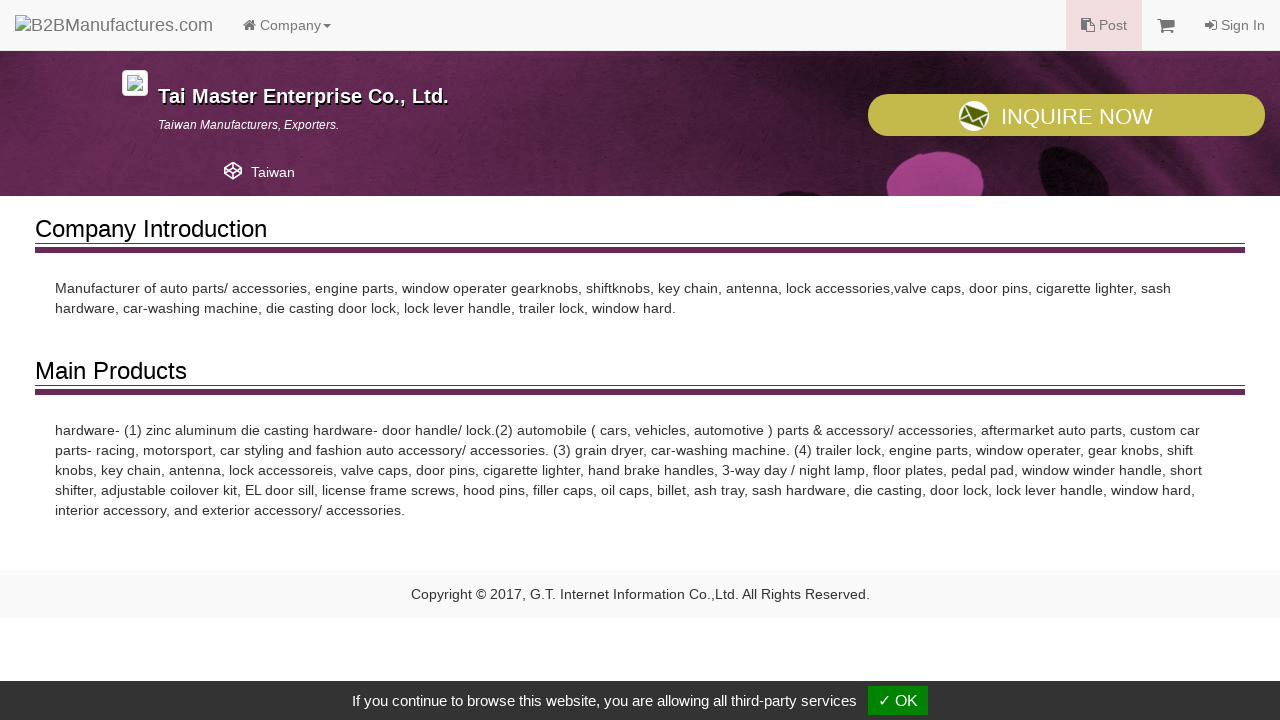

--- FILE ---
content_type: text/html
request_url: https://www.manufacturers.com.tw/showroom-4439-1-1-0-37.php
body_size: 2684
content:
<!DOCTYPE html>
<html lang="en">
<head>
  <meta http-equiv="Content-Type" content="text/html; charset=utf-8">
  <meta http-equiv="X-UA-Compatible" content="IE=edge">
  <title>Tai Master Enterprise Co., Ltd. | B2BManufactures.com - Manufacturers Directory</title>
  <meta name="viewport" content="width=device-width, initial-scale=1.0">
  <!--link rel="stylesheet/less" href="less/bootstrap.less" type="text/css" /-->
  <!--link rel="stylesheet/less" href="less/responsive.less" type="text/css" /-->
  <!--script src="/js/less-1.3.3.min.js"></script-->

  <!-- Bootstrap Core CSS -->
  <link rel="stylesheet" href="/r-css/bootstrap.min.css">
  <!--<link rel="stylesheet" href="r-css/bootstrap.min.css">-->
  <!--<link rel="stylesheet" href="r-css/bootstrap.css">-->

  <!-- Font-Awesome -->
  <!--<link href="//cdnjs.cloudflare.com/ajax/libs/font-awesome/4.1.0/css/font-awesome.min.css" rel="stylesheet">-->
  <link rel="stylesheet" href="/r-css/font-awesome.min.css">

  <!-- Documentation extras -->
  <link href="/r-css/docs.min.css" rel="stylesheet">

  <!-- HTML5 shim, for IE6-8 support of HTML5 elements -->
  <!--[if lt IE 9]>
    <script src="js/html5shiv.js"></script>
  <![endif]-->

  <script src="/js/jquery.v211.min.js"></script>
  <script src="/js/bootstrap.min.js"></script>
  <!--<script src="js/bootstrap.min.js"></script>-->

  <!-- Responsive Carousel -->
  <!--<script src="//code.jquery.com/jquery-migrate-1.2.1.min.js"></script>-->
  <script src="tools/slick-master/jquery-migrate-1.2.1.min.js"></script>
  <link rel="stylesheet" type="text/css" href="tools/slick-master/slick/slick.css"/>
  <script type="text/javascript" src="tools/slick-master/slick/slick.js"></script>

  

  <!-- Lightbox -->
  <link href="tools/lightbox/dist/ekko-lightbox.css" rel="stylesheet">
  <script src="tools/lightbox/dist/ekko-lightbox.js"></script>

  <!-- Custom -->
  <link href="r-css/showroom/style_main.css" rel="stylesheet">
  <link href="r-css/showroom/style_showroom_primary.css" rel="stylesheet">
  <script type="text/javascript" src="js/r_showroom.js?v=20150114"></script>
  <script type="text/javascript" src="js/r_tools.js?v=20141118"></script>
  <!-- Google Tag Manager -->
  <script type="text/javascript" src="https://gdpr.urb2b.com/gdpr.js"></script>
  <script type="text/javascript" src="https://gdpr.urb2b.com/gdpr.init.js"></script>
  <script type="text/javascript">
      tarteaucitron.user.googletagmanagerId = 'GTM-K5Q67QN';
      (tarteaucitron.job = tarteaucitron.job || []).push('googletagmanager');
  </script>
  <!-- End Google Tag Manager -->
</head>
<body>
<!-- Navbar Start-->
<nav class="navbar navbar-default navbar-fixed-top" role="navigation">
  <div class="navbar-header">
    <div><button type="button" class="navbar-toggle" data-toggle="collapse" data-target="#navbar-collapse-top"><span class="icon-bar"></span><span class="icon-bar"></span><span class="icon-bar"></span></button></div>
    <div><a href="/" title="B2BManufactures.com"><img border="0" class="navbar-brand bmslogo" alt="B2BManufactures.com" src="https://www.manufacturers.com.tw/images/5/b2bmanufactures_logo.gif"></a></div>
  </div>
  <div class="collapse navbar-collapse" id="navbar-collapse-top">
    <ul class="nav navbar-nav">
      <li class="dropdown">
        <a href="#" class="dropdown-toggle" data-toggle="dropdown"><i class="fa fa-home"></i> Company<strong class="caret"></strong></a>
        <ul class="dropdown-menu">
          <li class='yellow'><a href="/showroom-4439-1-1-0-37.php"><i class="fa fa-caret-right fa-fw"></i>Company Home</a></li>
          <li ><a href="/showroom-4439-1-2-0-37.php"><i class="fa fa-caret-right fa-fw"></i>Company Profile</a></li>
        </ul>
      </li>
    </ul>
    <ul class="nav navbar-nav navbar-right">
      <li class="bg-danger"><a href="/tradeleads.php?view=post"><i class="fa fa-clipboard"></i> Post</a></li>
      <li>
        <a href="/inquiry.php">
          <span class="hidden-xs"><i class="fa fa-shopping-cart fa-lg"></i> <span id='inq_basket'></span></span>
          <span class="visible-xs"><i class="fa fa-shopping-cart"></i> Inquiry Basket<span id='inq_basket1'></span></span>
        </a>
      </li>
      </li>
      <li><a href="/member.php?view=member_signin"><i class="fa fa-sign-in"></i> Sign In</a></li>
    </ul>
  </div>
</nav>
<!-- navbar End-->
<div class="container-fluid">  <div id="showroom_card" class="row bg_card" itemscope itemtype="http://schema.org/Organization">
    <div class="col-xs-12 col-sm-8 col-md-offset-1 col-md-7">
      <div class="top_company">
        <div class="media">
          <div class="pull-left"><a itemprop="url" href="/showroom-4439-1-1-0-37.php"><img itemprop="logo" src="/images/4-bg-ff.gif" class="img-thumbnail" style="max-width:90px;"></a></div>
          <div class="media-body">
            <h4 itemprop="name" class="top_compname">Tai Master Enterprise Co., Ltd.</h4>
            <div class="top_compdesc"><p class="top_compdesc">Taiwan Manufacturers, Exporters.</p></div>
          </div>
        </div>
      </div>
      <div class="top_contact">
        <div class="media">
          <i class="fa fa-codepen fa-fw pull-left"></i><div itemprop="location" class="media-body">Taiwan</div>
        </div>
      </div>
    </div>
    <div class="col-xs-12 col-sm-4 col-md-4">
      <a href="/inquiry.php?q=4439" onClick="_gaq.push(['_trackEvent', 'Inquiry', 'showroom-company-inquiry',,, true]);" class="btn btn-lg btn-block btn_inq"><i class="icon_envelope"></i>Inquire Now</a>
    </div>
  </div>
  <div class="row showroom_main">
    <div class="col-xs-12">
      <div class="row">
        <div class="col-md-12">
          <h3 class="item_title">Company Introduction</h3>
          <div class="item_content">
            <p>Manufacturer of auto parts/ accessories, engine parts, window operater gearknobs, shiftknobs, key chain, antenna, lock accessories,valve caps, door pins, cigarette lighter, sash hardware, car-washing machine, die casting door lock, lock lever handle, trailer lock, window hard.</p>
          </div>
        </div>
      </div>
      <div class="row">
        <div class="col-md-12">
          <h3 class="item_title">Main Products</h3>
          <div class="item_content">
            <p>hardware- (1) zinc aluminum die casting hardware- door handle/ lock.(2) automobile ( cars, vehicles, automotive ) parts & accessory/ accessories, aftermarket auto parts, custom car parts- racing, motorsport, car styling and fashion auto accessory/ accessories. (3) grain dryer, car-washing machine. (4) trailer lock, engine parts, window operater, gear knobs, shift knobs, key chain, antenna, lock accessoreis, valve caps, door pins, cigarette lighter, hand brake handles, 3-way day / night lamp, floor plates, pedal pad, window winder handle, short shifter, adjustable coilover kit, EL door sill, license frame screws, hood pins, filler caps, oil caps, billet, ash tray, sash hardware, die casting, door lock, lock lever handle, window hard, interior accessory, and exterior accessory/ accessories.</p>
          </div>
        </div>
      </div>
    </div>
  </div>
  <div id="showroom_footer" class="row">
    <div class="col-md-12">
      <div class="copyright">Copyright © 2017, G.T. Internet Information Co.,Ltd. All Rights Reserved.</div>
    </div>
  </div>
  <!-- Scroll to top -->
  <span class="totop"><a href="#"><i class="fa fa-chevron-up"></i></a></span>

</div><!-- end container -->
<script type="text/javascript" src="js/r_show_inqbasket.js"></script>
<script defer src="https://static.cloudflareinsights.com/beacon.min.js/vcd15cbe7772f49c399c6a5babf22c1241717689176015" integrity="sha512-ZpsOmlRQV6y907TI0dKBHq9Md29nnaEIPlkf84rnaERnq6zvWvPUqr2ft8M1aS28oN72PdrCzSjY4U6VaAw1EQ==" data-cf-beacon='{"version":"2024.11.0","token":"1a97e903f151404cbdc357f1d87d09df","r":1,"server_timing":{"name":{"cfCacheStatus":true,"cfEdge":true,"cfExtPri":true,"cfL4":true,"cfOrigin":true,"cfSpeedBrain":true},"location_startswith":null}}' crossorigin="anonymous"></script>
</body>
</html>